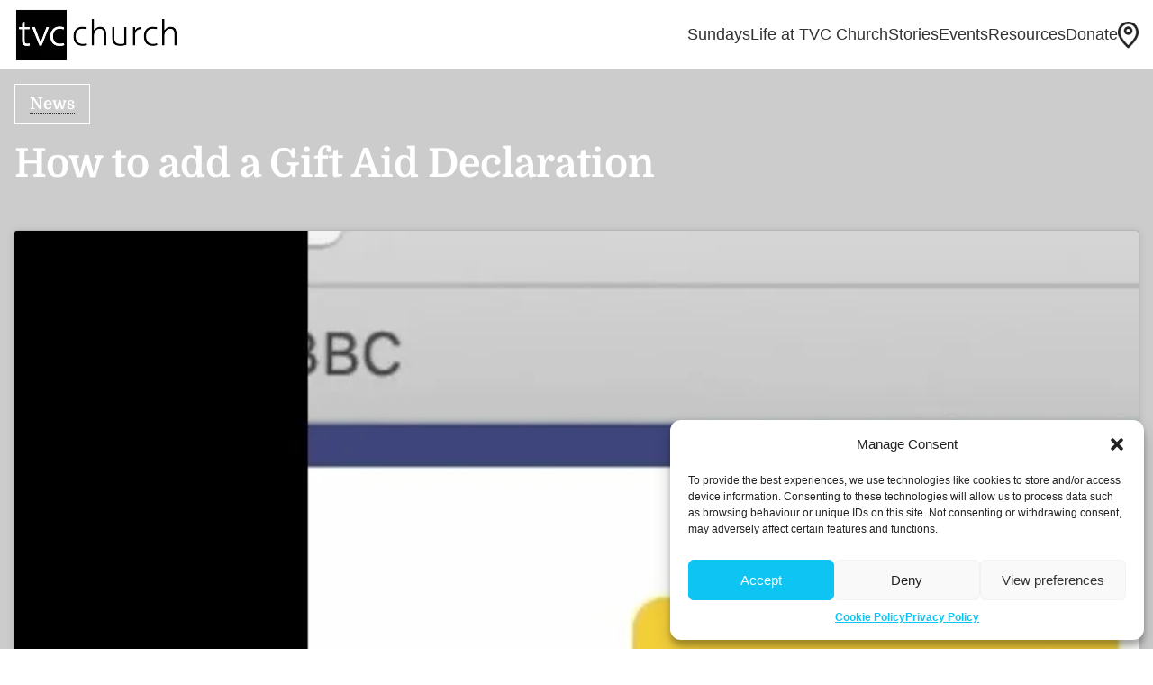

--- FILE ---
content_type: text/html; charset=UTF-8
request_url: https://www.tvcchurch.org.uk/resource/how-to-add-a-gift-aid-declaration/
body_size: 19088
content:
<!DOCTYPE html>
<html lang="en-GB">

<head>
  <meta charset="UTF-8">
  <meta http-equiv="Content-Type" content="text/html; charset=UTF-8" />
  <meta name="format-detection" content="telephone=no">
  <meta name="viewport" content="user-scalable=no, width=device-width, initial-scale=1, maximum-scale=1.0">

  <link rel="shortcut icon" href="https://www.tvcchurch.org.uk/wp-content/uploads/2021/04/tvschurch-favicon.png" type="image/x-icon">
  <link rel="profile" href="https://gmpg.org/xfn/11">
  <link rel="preload" as="font" type="font/woff2" href="//www.tvcchurch.org.uk/wp-content/themes/tvcchurch/fonts/domine-v11-latin-700.woff2" crossorigin>





    <meta property="og:title" content="How to add a Gift Aid Declaration">
  <meta property="og:image" content="https://www.tvcchurch.org.uk/wp-content/uploads/2022/06/202206120917.png">
  <meta property="og:description" content="">
  <meta property="og:url" content="https://www.tvcchurch.org.uk/resource/how-to-add-a-gift-aid-declaration/">

  <meta name='robots' content='index, follow, max-image-preview:large, max-snippet:-1, max-video-preview:-1' />
	<style>img:is([sizes="auto" i], [sizes^="auto," i]) { contain-intrinsic-size: 3000px 1500px }</style>
	
	<!-- This site is optimized with the Yoast SEO plugin v24.8 - https://yoast.com/wordpress/plugins/seo/ -->
	<title>How to add a Gift Aid Declaration - Tees Valley Community Church</title><style id="rocket-critical-css">ul{box-sizing:border-box}:root{--wp--preset--font-size--normal:16px;--wp--preset--font-size--huge:42px}.screen-reader-text{clip:rect(1px,1px,1px,1px);word-wrap:normal!important;border:0;-webkit-clip-path:inset(50%);clip-path:inset(50%);height:1px;margin:-1px;overflow:hidden;padding:0;position:absolute;width:1px}.cmplz-video.cmplz-iframe-styles{background-color:transparent}.cmplz-blocked-content-container{animation-name:cmplz-fadein;animation-duration:600ms;background:#FFF;border:0;border-radius:3px;box-shadow:0 0 1px 0 rgba(0,0,0,0.5),0 1px 10px 0 rgba(0,0,0,0.15);display:flex;justify-content:center;align-items:center;background-repeat:no-repeat!important;background-size:cover!important;height:inherit;position:relative}.cmplz-blocked-content-container iframe{visibility:hidden;max-height:100%;border:0!important}@keyframes cmplz-fadein{from{opacity:0}to{opacity:1}}.owl-carousel .owl-dots.disabled{display:none}html{line-height:1.15;-webkit-text-size-adjust:100%}body{margin:0}h1{font-size:2em;margin:0.67em 0}a{background-color:transparent}img{border-style:none}button,input{font-family:inherit;font-size:100%;line-height:1.15;margin:0}button,input{overflow:visible}button{text-transform:none}button{-webkit-appearance:button}button::-moz-focus-inner{border-style:none;padding:0}button:-moz-focusring{outline:1px dotted ButtonText}[type="checkbox"]{box-sizing:border-box;padding:0}::-webkit-file-upload-button{-webkit-appearance:button;font:inherit}details{display:block}summary{display:list-item}html{scroll-behavior:smooth}@font-face{font-display:swap;font-family:"Domine";font-style:normal;font-weight:700;src:url(https://www.tvcchurch.org.uk/wp-content/themes/tvcchurch/fonts/domine-v11-latin-700.eot);src:local(""),url(https://www.tvcchurch.org.uk/wp-content/themes/tvcchurch/fonts/domine-v11-latin-700.eot?#iefix) format("embedded-opentype"),url(https://www.tvcchurch.org.uk/wp-content/themes/tvcchurch/fonts/domine-v11-latin-700.woff2) format("woff2"),url(https://www.tvcchurch.org.uk/wp-content/themes/tvcchurch/fonts/domine-v11-latin-700.woff) format("woff"),url(https://www.tvcchurch.org.uk/wp-content/themes/tvcchurch/fonts/domine-v11-latin-700.ttf) format("truetype"),url(https://www.tvcchurch.org.uk/wp-content/themes/tvcchurch/fonts/domine-v11-latin-700.svg#Domine) format("svg")}body{height:100%;-webkit-text-size-adjust:100%;counter-reset:my-sec-counter;font-family:-apple-system,BlinkMacSystemFont,"Segoe UI",Roboto,Oxygen-Sans,Ubuntu,Cantarell,"Helvetica Neue",sans-serif;font-style:normal;-webkit-font-smoothing:antialiased;-moz-font-smoothing:antialiased;-font-smoothing:antialiased;-moz-osx-font-smoothing:grayscale;color:#333;background-color:#fff;font-size:18px;font-weight:400;line-height:1.55;overflow-x:hidden}p{margin:0 0 16px;padding:0}a{text-decoration:none;border-bottom:1px dotted #333;font-weight:600;color:#333}h1{font-weight:600;line-height:1.2;// max-width:998px;margin:0 0 16px}h1{font-family:"Domine",serif;font-weight:700}.excerpt{font-size:18px;font-size:1.125rem;line-height:24px;line-height:1.5rem}.excerpt{max-width:998px}#page{margin-top:76px}.pageloading{display:none;position:fixed;z-index:999;height:2em;width:2em;overflow:show;margin:auto;top:0;left:0;bottom:0;right:0}.pageloading:before{content:"";display:block;position:fixed;top:0;left:0;width:100%;height:100%;background:radial-gradient(rgba(20,20,20,0.8),rgba(0,0,0,0.8));background:-webkit-radial-gradient(rgba(20,20,20,0.8),rgba(0,0,0,0.8))}.pageloading:not(:required){font:0/0 a;color:transparent;text-shadow:none;background-color:transparent;border:0}.pageloading:not(:required):after{content:"";display:block;font-size:10px;width:1em;height:1em;margin-top:-0.5em;-webkit-animation:spinner 150ms infinite linear;-moz-animation:spinner 150ms infinite linear;-ms-animation:spinner 150ms infinite linear;-o-animation:spinner 150ms infinite linear;animation:spinner 150ms infinite linear;border-radius:0.5em;-webkit-box-shadow:rgba(255,255,255,0.75) 1.5em 0 0 0,rgba(255,255,255,0.75) 1.1em 1.1em 0 0,rgba(255,255,255,0.75) 0 1.5em 0 0,rgba(255,255,255,0.75) -1.1em 1.1em 0 0,rgba(255,255,255,0.75) -1.5em 0 0 0,rgba(255,255,255,0.75) -1.1em -1.1em 0 0,rgba(255,255,255,0.75) 0 -1.5em 0 0,rgba(255,255,255,0.75) 1.1em -1.1em 0 0;box-shadow:rgba(255,255,255,0.75) 1.5em 0 0 0,rgba(255,255,255,0.75) 1.1em 1.1em 0 0,rgba(255,255,255,0.75) 0 1.5em 0 0,rgba(255,255,255,0.75) -1.1em 1.1em 0 0,rgba(255,255,255,0.75) -1.5em 0 0 0,rgba(255,255,255,0.75) -1.1em -1.1em 0 0,rgba(255,255,255,0.75) 0 -1.5em 0 0,rgba(255,255,255,0.75) 1.1em -1.1em 0 0}.container-fluid{max-width:100%;position:relative;margin:0}.container-fluid{padding:8px;max-width:1280px;margin:0 auto}header{height:76px;position:sticky;top:0px;width:100%;background:#fff;z-index:9999;border-bottom:1px solid white}header img{display:block}header .container-fluid{padding:8px 16px;display:flex;flex-direction:row;justify-content:space-between}header .navigation ul{display:none;list-style:none;flex-direction:row;gap:16px;margin:0;padding:0;height:100%;align-items:center}header .navigation ul.mobile-navigation{display:flex}header .navigation ul.mobile-navigation li{list-style:none;width:32px;height:32px}header .logo a{border:none}.navbar{display:flex;align-items:center;justify-content:space-between;align-items:center;display:none}.navbar .menu-wrapper::before{content:"";position:fixed;top:0;left:0;right:0;bottom:0;z-index:-1;display:none}.navbar .menu{position:fixed;display:flex;flex-direction:column;top:0;left:0;bottom:0;max-width:19.5rem;width:100%;padding:30px 38px;z-index:2;overflow-y:auto;color:#252a32;background:#256072;box-shadow:0 1px 3px rgba(0,0,0,0.12),0 1px 3px rgba(0,0,0,0.24);transform:translate3d(-100%,0,0);margin:0;list-style-type:none}.navbar .menu-block{position:relative;display:flex;align-items:center;justify-content:space-between;margin-bottom:2rem}.navbar .menu-block .menu-toggle{font-size:26px;color:#fff}.navbar .menu-item{display:block;position:relative}.navbar .menu-item a{font-family:inherit;font-size:18px;font-weight:700;line-height:inherit;padding:0.5rem 1rem;display:block;color:#f2e8d6;font-family:"Domine",serif;padding:13px 0;border:none}.navbar .menu-item.menu-item-has-children{position:relative}.navbar .menu-item.menu-item-has-children .sub-menu{display:none}.navbar .menu-item.menu-item-has-children .sub-menu .menu-item a{font-weight:700}.navbar .menu-item.menu-item-has-children:before{content:"\f067";position:absolute;right:0;font-family:"Font Awesome 5 Free";color:#fff;padding:10px 0;font-weight:900}.navbar .menu-item{border-top:1px solid #fff;border-bottom:1px solid #fff}.navbar .menu-item:not(:last-child){border-bottom:0}.navbar .menu-item.menu-item-has-children .sub-menu ul li{border:0}.navbar .menu-item.menu-item-has-children .sub-menu li a{font-size:16px!important;color:#fff!important}.navbar .menu-item.menu-item-has-children .sub-menu li a{padding:0!important}.navbar .menu-item.menu-item-has-children .sub-menu li{border:0}.navbar .menu-item.menu-item-has-children .sub-menu li .sub-menu li a{color:#f9bc36!important;text-transform:uppercase;font-size:14px!important;font-family:"Source Sans Pro",sans-serif;font-weight:400}.navbar .menu-item.menu-item-has-children .sub-menu .menu-item.menu-item-has-children:before{display:none}.banner{position:relative;background-color:#ccc}.single-post-banner .category{font-family:"Domine",serif;font-weight:400;border:1px solid;display:inline-block;padding:8px 16px;margin:0 16px 1em 0;color:#ffffff;border-color:#ffffff}.post-images{position:relative}.post-images .background{position:absolute;top:-1px;bottom:0;left:0;right:0;height:50%;background-color:#ccc}.post-images .video{position:relative;padding-bottom:56.25%;padding-top:0;overflow:hidden}.post-images .video>iframe{position:absolute;left:0;top:0;height:100%!important;width:100%!important}@media screen and (min-width:321px){.container-fluid{padding:16px}.excerpt p{font-size:22px;font-size:1.275rem;line-height:28px;line-height:1.75rem}}@media screen and (min-width:768px){.excerpt p{font-size:24px;font-size:1.5rem;line-height:28px;line-height:1.75rem}h1{font-size:52px}:}@media screen and (min-width:1024px){h1{font-size:44px}.excerpt p{font-size:22px;font-size:1.375rem;line-height:28px;line-height:1.75rem}header .navigation ul.mobile-navigation{display:none}header ul.desktop-navigation{display:flex;gap:32px}header ul.desktop-navigation li{display:flex;flex-direction:column;align-items:center;justify-content:center}header ul.desktop-navigation li ul.sub-menu{position:absolute;top:65px;width:auto;text-align:left;display:none;z-index:9999;background-color:#256072;padding:32px;height:auto;text-align:left}header ul.desktop-navigation li{height:100%}header ul.desktop-navigation li a{font-weight:500;border:none}header ul.desktop-navigation li ul.sub-menu li a{font-weight:500;font-family:'Domine',serif;color:#fff}header ul.desktop-navigation li ul.sub-menu li ul.sub-menu li a{font-weight:400;font-size:18px;color:#F9BC36;text-transform:uppercase;font-family:-apple-system,BlinkMacSystemFont,"Segoe UI",Roboto,Oxygen-Sans,Ubuntu,Cantarell,"Helvetica Neue",sans-serif}header ul.desktop-navigation li ul.sub-menu li ul.sub-menu li{width:100%;float:left;padding:10px 0}header ul.desktop-navigation li ul.sub-menu li{width:100%;padding:8px 0;border-left:0;border-right:0;align-items:start}header ul.desktop-navigation li ul.sub-menu li:not(:last-child){border-bottom:0}header ul.desktop-navigation li ul.sub-menu:before{position:absolute;height:0px;width:0;border:solid transparent;top:-16px;left:50%;content:'';z-index:9999}header ul.desktop-navigation li ul.sub-menu:before{border-width:0 0 16px 15px;border-color:transparent transparent #256072 transparent}}.fa{-moz-osx-font-smoothing:grayscale;-webkit-font-smoothing:antialiased;display:inline-block;font-style:normal;font-variant:normal;text-rendering:auto;line-height:1}.fa-arrow-left:before{content:"\f060"}.fa-times:before{content:"\f00d"}@font-face{font-display:swap;font-family:Font Awesome\ 5 Free;font-style:normal;font-weight:400;src:url(https://use.fontawesome.com/releases/v5.0.6/webfonts/fa-regular-400.eot);src:url(https://use.fontawesome.com/releases/v5.0.6/webfonts/fa-regular-400.eot?#iefix) format("embedded-opentype"),url(https://use.fontawesome.com/releases/v5.0.6/webfonts/fa-regular-400.woff2) format("woff2"),url(https://use.fontawesome.com/releases/v5.0.6/webfonts/fa-regular-400.woff) format("woff"),url(https://use.fontawesome.com/releases/v5.0.6/webfonts/fa-regular-400.ttf) format("truetype"),url(https://use.fontawesome.com/releases/v5.0.6/webfonts/fa-regular-400.svg#fontawesome) format("svg")}@font-face{font-display:swap;font-family:Font Awesome\ 5 Free;font-style:normal;font-weight:900;src:url(https://use.fontawesome.com/releases/v5.0.6/webfonts/fa-solid-900.eot);src:url(https://use.fontawesome.com/releases/v5.0.6/webfonts/fa-solid-900.eot?#iefix) format("embedded-opentype"),url(https://use.fontawesome.com/releases/v5.0.6/webfonts/fa-solid-900.woff2) format("woff2"),url(https://use.fontawesome.com/releases/v5.0.6/webfonts/fa-solid-900.woff) format("woff"),url(https://use.fontawesome.com/releases/v5.0.6/webfonts/fa-solid-900.ttf) format("truetype"),url(https://use.fontawesome.com/releases/v5.0.6/webfonts/fa-solid-900.svg#fontawesome) format("svg")}.fa{font-family:Font Awesome\ 5 Free}.fa{font-weight:900}</style>
	<link rel="canonical" href="https://www.tvcchurch.org.uk/resource/how-to-add-a-gift-aid-declaration/" />
	<meta property="og:locale" content="en_GB" />
	<meta property="og:type" content="article" />
	<meta property="og:title" content="How to add a Gift Aid Declaration - Tees Valley Community Church" />
	<meta property="og:url" content="https://www.tvcchurch.org.uk/resource/how-to-add-a-gift-aid-declaration/" />
	<meta property="og:site_name" content="Tees Valley Community Church" />
	<meta property="article:publisher" content="https://www.facebook.com/tvcchurch" />
	<meta property="article:modified_time" content="2024-03-22T14:45:23+00:00" />
	<meta property="og:image" content="https://www.tvcchurch.org.uk/wp-content/uploads/2022/06/202206120917.png" />
	<meta property="og:image:width" content="2348" />
	<meta property="og:image:height" content="814" />
	<meta property="og:image:type" content="image/png" />
	<meta name="twitter:card" content="summary_large_image" />
	<script type="application/ld+json" class="yoast-schema-graph">{"@context":"https://schema.org","@graph":[{"@type":"Article","@id":"https://www.tvcchurch.org.uk/resource/how-to-add-a-gift-aid-declaration/#article","isPartOf":{"@id":"https://www.tvcchurch.org.uk/resource/how-to-add-a-gift-aid-declaration/"},"author":{"name":"Sarah Glasby","@id":"https://www.tvcchurch.org.uk/#/schema/person/22853303c64efc736d92b93612c4b789"},"headline":"How to add a Gift Aid Declaration","datePublished":"2022-06-12T09:17:29+00:00","dateModified":"2024-03-22T14:45:23+00:00","mainEntityOfPage":{"@id":"https://www.tvcchurch.org.uk/resource/how-to-add-a-gift-aid-declaration/"},"wordCount":7,"publisher":{"@id":"https://www.tvcchurch.org.uk/#organization"},"image":{"@id":"https://www.tvcchurch.org.uk/resource/how-to-add-a-gift-aid-declaration/#primaryimage"},"thumbnailUrl":"https://www.tvcchurch.org.uk/wp-content/uploads/2022/06/202206120917.png","inLanguage":"en-GB"},{"@type":"WebPage","@id":"https://www.tvcchurch.org.uk/resource/how-to-add-a-gift-aid-declaration/","url":"https://www.tvcchurch.org.uk/resource/how-to-add-a-gift-aid-declaration/","name":"How to add a Gift Aid Declaration - Tees Valley Community Church","isPartOf":{"@id":"https://www.tvcchurch.org.uk/#website"},"primaryImageOfPage":{"@id":"https://www.tvcchurch.org.uk/resource/how-to-add-a-gift-aid-declaration/#primaryimage"},"image":{"@id":"https://www.tvcchurch.org.uk/resource/how-to-add-a-gift-aid-declaration/#primaryimage"},"thumbnailUrl":"https://www.tvcchurch.org.uk/wp-content/uploads/2022/06/202206120917.png","datePublished":"2022-06-12T09:17:29+00:00","dateModified":"2024-03-22T14:45:23+00:00","breadcrumb":{"@id":"https://www.tvcchurch.org.uk/resource/how-to-add-a-gift-aid-declaration/#breadcrumb"},"inLanguage":"en-GB","potentialAction":[{"@type":"ReadAction","target":["https://www.tvcchurch.org.uk/resource/how-to-add-a-gift-aid-declaration/"]}]},{"@type":"ImageObject","inLanguage":"en-GB","@id":"https://www.tvcchurch.org.uk/resource/how-to-add-a-gift-aid-declaration/#primaryimage","url":"https://www.tvcchurch.org.uk/wp-content/uploads/2022/06/202206120917.png","contentUrl":"https://www.tvcchurch.org.uk/wp-content/uploads/2022/06/202206120917.png","width":2348,"height":814},{"@type":"BreadcrumbList","@id":"https://www.tvcchurch.org.uk/resource/how-to-add-a-gift-aid-declaration/#breadcrumb","itemListElement":[{"@type":"ListItem","position":1,"name":"Home","item":"https://www.tvcchurch.org.uk/"},{"@type":"ListItem","position":2,"name":"How to add a Gift Aid Declaration"}]},{"@type":"WebSite","@id":"https://www.tvcchurch.org.uk/#website","url":"https://www.tvcchurch.org.uk/","name":"Tees Valley Community Church","description":"","publisher":{"@id":"https://www.tvcchurch.org.uk/#organization"},"potentialAction":[{"@type":"SearchAction","target":{"@type":"EntryPoint","urlTemplate":"https://www.tvcchurch.org.uk/?s={search_term_string}"},"query-input":{"@type":"PropertyValueSpecification","valueRequired":true,"valueName":"search_term_string"}}],"inLanguage":"en-GB"},{"@type":"Organization","@id":"https://www.tvcchurch.org.uk/#organization","name":"Tees Valley Community Church","url":"https://www.tvcchurch.org.uk/","logo":{"@type":"ImageObject","inLanguage":"en-GB","@id":"https://www.tvcchurch.org.uk/#/schema/logo/image/","url":"https://www.tvcchurch.org.uk/wp-content/uploads/2021/06/tvschurch-logo-new-e1627640134727.png","contentUrl":"https://www.tvcchurch.org.uk/wp-content/uploads/2021/06/tvschurch-logo-new-e1627640134727.png","width":170,"height":60,"caption":"Tees Valley Community Church"},"image":{"@id":"https://www.tvcchurch.org.uk/#/schema/logo/image/"},"sameAs":["https://www.facebook.com/tvcchurch","https://www.instagram.com/tvcchurch.uk","https://youtube.com/c/TeesValleyCommunityChurch"]},{"@type":"Person","@id":"https://www.tvcchurch.org.uk/#/schema/person/22853303c64efc736d92b93612c4b789","name":"Sarah Glasby","image":{"@type":"ImageObject","inLanguage":"en-GB","@id":"https://www.tvcchurch.org.uk/#/schema/person/image/","url":"https://secure.gravatar.com/avatar/302849eb2b678975031d0344ef82fd64?s=96&d=mm&r=g","contentUrl":"https://secure.gravatar.com/avatar/302849eb2b678975031d0344ef82fd64?s=96&d=mm&r=g","caption":"Sarah Glasby"}}]}</script>
	<!-- / Yoast SEO plugin. -->


<link rel='dns-prefetch' href='//static.addtoany.com' />
<link rel='dns-prefetch' href='//use.fontawesome.com' />

<link rel="alternate" type="application/rss+xml" title="Tees Valley Community Church &raquo; Feed" href="https://www.tvcchurch.org.uk/feed/" />
<link rel="alternate" type="application/rss+xml" title="Tees Valley Community Church &raquo; Comments Feed" href="https://www.tvcchurch.org.uk/comments/feed/" />
<style id='wp-emoji-styles-inline-css' type='text/css'>

	img.wp-smiley, img.emoji {
		display: inline !important;
		border: none !important;
		box-shadow: none !important;
		height: 1em !important;
		width: 1em !important;
		margin: 0 0.07em !important;
		vertical-align: -0.1em !important;
		background: none !important;
		padding: 0 !important;
	}
</style>
<link rel='preload'  href='https://www.tvcchurch.org.uk/wp-includes/css/dist/block-library/style.min.css?ver=6.7.4' data-rocket-async="style" as="style" onload="this.onload=null;this.rel='stylesheet'" onerror="this.removeAttribute('data-rocket-async')"  type='text/css' media='all' />
<style id='tvcchurch-menubar-style-inline-css' type='text/css'>
.wp-block-create-block-tvcchurch-menubar{background-color:#21759b;color:#fff;padding:2px}

</style>
<style id='classic-theme-styles-inline-css' type='text/css'>
/*! This file is auto-generated */
.wp-block-button__link{color:#fff;background-color:#32373c;border-radius:9999px;box-shadow:none;text-decoration:none;padding:calc(.667em + 2px) calc(1.333em + 2px);font-size:1.125em}.wp-block-file__button{background:#32373c;color:#fff;text-decoration:none}
</style>
<style id='global-styles-inline-css' type='text/css'>
:root{--wp--preset--aspect-ratio--square: 1;--wp--preset--aspect-ratio--4-3: 4/3;--wp--preset--aspect-ratio--3-4: 3/4;--wp--preset--aspect-ratio--3-2: 3/2;--wp--preset--aspect-ratio--2-3: 2/3;--wp--preset--aspect-ratio--16-9: 16/9;--wp--preset--aspect-ratio--9-16: 9/16;--wp--preset--color--black: #000000;--wp--preset--color--cyan-bluish-gray: #abb8c3;--wp--preset--color--white: #FFFFFF;--wp--preset--color--pale-pink: #f78da7;--wp--preset--color--vivid-red: #cf2e2e;--wp--preset--color--luminous-vivid-orange: #ff6900;--wp--preset--color--luminous-vivid-amber: #fcb900;--wp--preset--color--light-green-cyan: #7bdcb5;--wp--preset--color--vivid-green-cyan: #00d084;--wp--preset--color--pale-cyan-blue: #8ed1fc;--wp--preset--color--vivid-cyan-blue: #0693e3;--wp--preset--color--vivid-purple: #9b51e0;--wp--preset--color--darkblue: #144F7D;--wp--preset--color--darkgreen: #256072;--wp--preset--color--fadedblue: #60718C;--wp--preset--color--gray: #707070;--wp--preset--color--darkpink: #F15559;--wp--preset--color--fadedorange: #FAA66D;--wp--preset--color--fadedpink: #F5937B;--wp--preset--color--lightpink: #F7BCAC;--wp--preset--color--fadedlightpink: #FCD5C1;--wp--preset--color--yellow: #F9BC36;--wp--preset--color--cream: #F2E8D6;--wp--preset--color--gold: #AA8A48;--wp--preset--color--midblue: #0085C7;--wp--preset--gradient--vivid-cyan-blue-to-vivid-purple: linear-gradient(135deg,rgba(6,147,227,1) 0%,rgb(155,81,224) 100%);--wp--preset--gradient--light-green-cyan-to-vivid-green-cyan: linear-gradient(135deg,rgb(122,220,180) 0%,rgb(0,208,130) 100%);--wp--preset--gradient--luminous-vivid-amber-to-luminous-vivid-orange: linear-gradient(135deg,rgba(252,185,0,1) 0%,rgba(255,105,0,1) 100%);--wp--preset--gradient--luminous-vivid-orange-to-vivid-red: linear-gradient(135deg,rgba(255,105,0,1) 0%,rgb(207,46,46) 100%);--wp--preset--gradient--very-light-gray-to-cyan-bluish-gray: linear-gradient(135deg,rgb(238,238,238) 0%,rgb(169,184,195) 100%);--wp--preset--gradient--cool-to-warm-spectrum: linear-gradient(135deg,rgb(74,234,220) 0%,rgb(151,120,209) 20%,rgb(207,42,186) 40%,rgb(238,44,130) 60%,rgb(251,105,98) 80%,rgb(254,248,76) 100%);--wp--preset--gradient--blush-light-purple: linear-gradient(135deg,rgb(255,206,236) 0%,rgb(152,150,240) 100%);--wp--preset--gradient--blush-bordeaux: linear-gradient(135deg,rgb(254,205,165) 0%,rgb(254,45,45) 50%,rgb(107,0,62) 100%);--wp--preset--gradient--luminous-dusk: linear-gradient(135deg,rgb(255,203,112) 0%,rgb(199,81,192) 50%,rgb(65,88,208) 100%);--wp--preset--gradient--pale-ocean: linear-gradient(135deg,rgb(255,245,203) 0%,rgb(182,227,212) 50%,rgb(51,167,181) 100%);--wp--preset--gradient--electric-grass: linear-gradient(135deg,rgb(202,248,128) 0%,rgb(113,206,126) 100%);--wp--preset--gradient--midnight: linear-gradient(135deg,rgb(2,3,129) 0%,rgb(40,116,252) 100%);--wp--preset--font-size--small: 13px;--wp--preset--font-size--medium: 20px;--wp--preset--font-size--large: 36px;--wp--preset--font-size--x-large: 42px;--wp--preset--spacing--20: 0.44rem;--wp--preset--spacing--30: 0.67rem;--wp--preset--spacing--40: 1rem;--wp--preset--spacing--50: 1.5rem;--wp--preset--spacing--60: 2.25rem;--wp--preset--spacing--70: 3.38rem;--wp--preset--spacing--80: 5.06rem;--wp--preset--shadow--natural: 6px 6px 9px rgba(0, 0, 0, 0.2);--wp--preset--shadow--deep: 12px 12px 50px rgba(0, 0, 0, 0.4);--wp--preset--shadow--sharp: 6px 6px 0px rgba(0, 0, 0, 0.2);--wp--preset--shadow--outlined: 6px 6px 0px -3px rgba(255, 255, 255, 1), 6px 6px rgba(0, 0, 0, 1);--wp--preset--shadow--crisp: 6px 6px 0px rgba(0, 0, 0, 1);}:where(.is-layout-flex){gap: 0.5em;}:where(.is-layout-grid){gap: 0.5em;}body .is-layout-flex{display: flex;}.is-layout-flex{flex-wrap: wrap;align-items: center;}.is-layout-flex > :is(*, div){margin: 0;}body .is-layout-grid{display: grid;}.is-layout-grid > :is(*, div){margin: 0;}:where(.wp-block-columns.is-layout-flex){gap: 2em;}:where(.wp-block-columns.is-layout-grid){gap: 2em;}:where(.wp-block-post-template.is-layout-flex){gap: 1.25em;}:where(.wp-block-post-template.is-layout-grid){gap: 1.25em;}.has-black-color{color: var(--wp--preset--color--black) !important;}.has-cyan-bluish-gray-color{color: var(--wp--preset--color--cyan-bluish-gray) !important;}.has-white-color{color: var(--wp--preset--color--white) !important;}.has-pale-pink-color{color: var(--wp--preset--color--pale-pink) !important;}.has-vivid-red-color{color: var(--wp--preset--color--vivid-red) !important;}.has-luminous-vivid-orange-color{color: var(--wp--preset--color--luminous-vivid-orange) !important;}.has-luminous-vivid-amber-color{color: var(--wp--preset--color--luminous-vivid-amber) !important;}.has-light-green-cyan-color{color: var(--wp--preset--color--light-green-cyan) !important;}.has-vivid-green-cyan-color{color: var(--wp--preset--color--vivid-green-cyan) !important;}.has-pale-cyan-blue-color{color: var(--wp--preset--color--pale-cyan-blue) !important;}.has-vivid-cyan-blue-color{color: var(--wp--preset--color--vivid-cyan-blue) !important;}.has-vivid-purple-color{color: var(--wp--preset--color--vivid-purple) !important;}.has-black-background-color{background-color: var(--wp--preset--color--black) !important;}.has-cyan-bluish-gray-background-color{background-color: var(--wp--preset--color--cyan-bluish-gray) !important;}.has-white-background-color{background-color: var(--wp--preset--color--white) !important;}.has-pale-pink-background-color{background-color: var(--wp--preset--color--pale-pink) !important;}.has-vivid-red-background-color{background-color: var(--wp--preset--color--vivid-red) !important;}.has-luminous-vivid-orange-background-color{background-color: var(--wp--preset--color--luminous-vivid-orange) !important;}.has-luminous-vivid-amber-background-color{background-color: var(--wp--preset--color--luminous-vivid-amber) !important;}.has-light-green-cyan-background-color{background-color: var(--wp--preset--color--light-green-cyan) !important;}.has-vivid-green-cyan-background-color{background-color: var(--wp--preset--color--vivid-green-cyan) !important;}.has-pale-cyan-blue-background-color{background-color: var(--wp--preset--color--pale-cyan-blue) !important;}.has-vivid-cyan-blue-background-color{background-color: var(--wp--preset--color--vivid-cyan-blue) !important;}.has-vivid-purple-background-color{background-color: var(--wp--preset--color--vivid-purple) !important;}.has-black-border-color{border-color: var(--wp--preset--color--black) !important;}.has-cyan-bluish-gray-border-color{border-color: var(--wp--preset--color--cyan-bluish-gray) !important;}.has-white-border-color{border-color: var(--wp--preset--color--white) !important;}.has-pale-pink-border-color{border-color: var(--wp--preset--color--pale-pink) !important;}.has-vivid-red-border-color{border-color: var(--wp--preset--color--vivid-red) !important;}.has-luminous-vivid-orange-border-color{border-color: var(--wp--preset--color--luminous-vivid-orange) !important;}.has-luminous-vivid-amber-border-color{border-color: var(--wp--preset--color--luminous-vivid-amber) !important;}.has-light-green-cyan-border-color{border-color: var(--wp--preset--color--light-green-cyan) !important;}.has-vivid-green-cyan-border-color{border-color: var(--wp--preset--color--vivid-green-cyan) !important;}.has-pale-cyan-blue-border-color{border-color: var(--wp--preset--color--pale-cyan-blue) !important;}.has-vivid-cyan-blue-border-color{border-color: var(--wp--preset--color--vivid-cyan-blue) !important;}.has-vivid-purple-border-color{border-color: var(--wp--preset--color--vivid-purple) !important;}.has-vivid-cyan-blue-to-vivid-purple-gradient-background{background: var(--wp--preset--gradient--vivid-cyan-blue-to-vivid-purple) !important;}.has-light-green-cyan-to-vivid-green-cyan-gradient-background{background: var(--wp--preset--gradient--light-green-cyan-to-vivid-green-cyan) !important;}.has-luminous-vivid-amber-to-luminous-vivid-orange-gradient-background{background: var(--wp--preset--gradient--luminous-vivid-amber-to-luminous-vivid-orange) !important;}.has-luminous-vivid-orange-to-vivid-red-gradient-background{background: var(--wp--preset--gradient--luminous-vivid-orange-to-vivid-red) !important;}.has-very-light-gray-to-cyan-bluish-gray-gradient-background{background: var(--wp--preset--gradient--very-light-gray-to-cyan-bluish-gray) !important;}.has-cool-to-warm-spectrum-gradient-background{background: var(--wp--preset--gradient--cool-to-warm-spectrum) !important;}.has-blush-light-purple-gradient-background{background: var(--wp--preset--gradient--blush-light-purple) !important;}.has-blush-bordeaux-gradient-background{background: var(--wp--preset--gradient--blush-bordeaux) !important;}.has-luminous-dusk-gradient-background{background: var(--wp--preset--gradient--luminous-dusk) !important;}.has-pale-ocean-gradient-background{background: var(--wp--preset--gradient--pale-ocean) !important;}.has-electric-grass-gradient-background{background: var(--wp--preset--gradient--electric-grass) !important;}.has-midnight-gradient-background{background: var(--wp--preset--gradient--midnight) !important;}.has-small-font-size{font-size: var(--wp--preset--font-size--small) !important;}.has-medium-font-size{font-size: var(--wp--preset--font-size--medium) !important;}.has-large-font-size{font-size: var(--wp--preset--font-size--large) !important;}.has-x-large-font-size{font-size: var(--wp--preset--font-size--x-large) !important;}
:where(.wp-block-post-template.is-layout-flex){gap: 1.25em;}:where(.wp-block-post-template.is-layout-grid){gap: 1.25em;}
:where(.wp-block-columns.is-layout-flex){gap: 2em;}:where(.wp-block-columns.is-layout-grid){gap: 2em;}
:root :where(.wp-block-pullquote){font-size: 1.5em;line-height: 1.6;}
</style>
<link rel='preload'  href='https://www.tvcchurch.org.uk/wp-content/plugins/complianz-gdpr/assets/css/cookieblocker.min.css?ver=1743573565' data-rocket-async="style" as="style" onload="this.onload=null;this.rel='stylesheet'" onerror="this.removeAttribute('data-rocket-async')"  type='text/css' media='all' />
<link rel='preload'  href='https://www.tvcchurch.org.uk/wp-content/themes/tvcchurch/style.css?ver=6.7.4' data-rocket-async="style" as="style" onload="this.onload=null;this.rel='stylesheet'" onerror="this.removeAttribute('data-rocket-async')"  type='text/css' media='all' />
<link rel='preload'  href='https://www.tvcchurch.org.uk/wp-content/themes/tvcchurch/css/owl.carousel.min.css?ver=6.7.4' data-rocket-async="style" as="style" onload="this.onload=null;this.rel='stylesheet'" onerror="this.removeAttribute('data-rocket-async')"  type='text/css' media='all' />
<link data-minify="1" rel='preload'  href='https://www.tvcchurch.org.uk/wp-content/cache/min/1/wp-content/themes/tvcchurch/css/normalize.css?ver=1764264892' data-rocket-async="style" as="style" onload="this.onload=null;this.rel='stylesheet'" onerror="this.removeAttribute('data-rocket-async')"  type='text/css' media='all' />
<link data-minify="1" rel='preload'  href='https://www.tvcchurch.org.uk/wp-content/cache/min/1/wp-content/themes/tvcchurch/css/common-style.css?ver=1764264892' data-rocket-async="style" as="style" onload="this.onload=null;this.rel='stylesheet'" onerror="this.removeAttribute('data-rocket-async')"  type='text/css' media='all' />
<link data-minify="1" rel='preload'  href='https://www.tvcchurch.org.uk/wp-content/cache/min/1/wp-content/themes/tvcchurch/css/responsive.css?ver=1764264892' data-rocket-async="style" as="style" onload="this.onload=null;this.rel='stylesheet'" onerror="this.removeAttribute('data-rocket-async')"  type='text/css' media='all' />
<link data-minify="1" rel='preload'  href='https://www.tvcchurch.org.uk/wp-content/cache/min/1/releases/v5.0.6/css/all.css?ver=1764264893' data-rocket-async="style" as="style" onload="this.onload=null;this.rel='stylesheet'" onerror="this.removeAttribute('data-rocket-async')"  type='text/css' media='all' />
<style id='akismet-widget-style-inline-css' type='text/css'>

			.a-stats {
				--akismet-color-mid-green: #357b49;
				--akismet-color-white: #fff;
				--akismet-color-light-grey: #f6f7f7;

				max-width: 350px;
				width: auto;
			}

			.a-stats * {
				all: unset;
				box-sizing: border-box;
			}

			.a-stats strong {
				font-weight: 600;
			}

			.a-stats a.a-stats__link,
			.a-stats a.a-stats__link:visited,
			.a-stats a.a-stats__link:active {
				background: var(--akismet-color-mid-green);
				border: none;
				box-shadow: none;
				border-radius: 8px;
				color: var(--akismet-color-white);
				cursor: pointer;
				display: block;
				font-family: -apple-system, BlinkMacSystemFont, 'Segoe UI', 'Roboto', 'Oxygen-Sans', 'Ubuntu', 'Cantarell', 'Helvetica Neue', sans-serif;
				font-weight: 500;
				padding: 12px;
				text-align: center;
				text-decoration: none;
				transition: all 0.2s ease;
			}

			/* Extra specificity to deal with TwentyTwentyOne focus style */
			.widget .a-stats a.a-stats__link:focus {
				background: var(--akismet-color-mid-green);
				color: var(--akismet-color-white);
				text-decoration: none;
			}

			.a-stats a.a-stats__link:hover {
				filter: brightness(110%);
				box-shadow: 0 4px 12px rgba(0, 0, 0, 0.06), 0 0 2px rgba(0, 0, 0, 0.16);
			}

			.a-stats .count {
				color: var(--akismet-color-white);
				display: block;
				font-size: 1.5em;
				line-height: 1.4;
				padding: 0 13px;
				white-space: nowrap;
			}
		
</style>
<link rel='preload'  href='https://www.tvcchurch.org.uk/wp-content/plugins/add-to-any/addtoany.min.css?ver=1.16' data-rocket-async="style" as="style" onload="this.onload=null;this.rel='stylesheet'" onerror="this.removeAttribute('data-rocket-async')"  type='text/css' media='all' />
<link data-minify="1" rel='preload'  href='https://www.tvcchurch.org.uk/wp-content/cache/min/1/wp-includes/css/dashicons.min.css?ver=1764264893' data-rocket-async="style" as="style" onload="this.onload=null;this.rel='stylesheet'" onerror="this.removeAttribute('data-rocket-async')"  type='text/css' media='all' />
<style id='rocket-lazyload-inline-css' type='text/css'>
.rll-youtube-player{position:relative;padding-bottom:56.23%;height:0;overflow:hidden;max-width:100%;}.rll-youtube-player:focus-within{outline: 2px solid currentColor;outline-offset: 5px;}.rll-youtube-player iframe{position:absolute;top:0;left:0;width:100%;height:100%;z-index:100;background:0 0}.rll-youtube-player img{bottom:0;display:block;left:0;margin:auto;max-width:100%;width:100%;position:absolute;right:0;top:0;border:none;height:auto;-webkit-transition:.4s all;-moz-transition:.4s all;transition:.4s all}.rll-youtube-player img:hover{-webkit-filter:brightness(75%)}.rll-youtube-player .play{height:100%;width:100%;left:0;top:0;position:absolute;background:url(https://www.tvcchurch.org.uk/wp-content/plugins/wp-rocket/assets/img/youtube.png) no-repeat center;background-color: transparent !important;cursor:pointer;border:none;}.wp-embed-responsive .wp-has-aspect-ratio .rll-youtube-player{position:absolute;padding-bottom:0;width:100%;height:100%;top:0;bottom:0;left:0;right:0}
</style>
<script data-minify="1" type="text/javascript" src="https://www.tvcchurch.org.uk/wp-content/cache/min/1/wp-content/plugins/tvcchurch-menubar/myguten.js?ver=1764264893" id="myguten-script-js"></script>
<script type="text/javascript" id="addtoany-core-js-before">
/* <![CDATA[ */
window.a2a_config=window.a2a_config||{};a2a_config.callbacks=[];a2a_config.overlays=[];a2a_config.templates={};a2a_localize = {
	Share: "Share",
	Save: "Save",
	Subscribe: "Subscribe",
	Email: "Email",
	Bookmark: "Bookmark",
	ShowAll: "Show All",
	ShowLess: "Show less",
	FindServices: "Find service(s)",
	FindAnyServiceToAddTo: "Instantly find any service to add to",
	PoweredBy: "Powered by",
	ShareViaEmail: "Share via email",
	SubscribeViaEmail: "Subscribe via email",
	BookmarkInYourBrowser: "Bookmark in your browser",
	BookmarkInstructions: "Press Ctrl+D or \u2318+D to bookmark this page",
	AddToYourFavorites: "Add to your favourites",
	SendFromWebOrProgram: "Send from any email address or email program",
	EmailProgram: "Email program",
	More: "More&#8230;",
	ThanksForSharing: "Thanks for sharing!",
	ThanksForFollowing: "Thanks for following!"
};
/* ]]> */
</script>
<script type="text/javascript" defer src="https://static.addtoany.com/menu/page.js" id="addtoany-core-js"></script>
<script type="text/javascript" src="https://www.tvcchurch.org.uk/wp-includes/js/jquery/jquery.min.js?ver=3.7.1" id="jquery-core-js"></script>
<script type="text/javascript" src="https://www.tvcchurch.org.uk/wp-includes/js/jquery/jquery-migrate.min.js?ver=3.4.1" id="jquery-migrate-js"></script>
<script type="text/javascript" defer src="https://www.tvcchurch.org.uk/wp-content/plugins/add-to-any/addtoany.min.js?ver=1.1" id="addtoany-jquery-js"></script>
<script data-minify="1" type="text/javascript" src="https://www.tvcchurch.org.uk/wp-content/cache/min/1/wp-content/themes/tvcchurch/js/custom.js?ver=1764264893" id="custom-js"></script>
<link rel="https://api.w.org/" href="https://www.tvcchurch.org.uk/wp-json/" /><link rel="alternate" title="JSON" type="application/json" href="https://www.tvcchurch.org.uk/wp-json/wp/v2/resources/8175" /><link rel="EditURI" type="application/rsd+xml" title="RSD" href="https://www.tvcchurch.org.uk/xmlrpc.php?rsd" />
<meta name="generator" content="WordPress 6.7.4" />
<link rel='shortlink' href='https://www.tvcchurch.org.uk/?p=8175' />
<link rel="alternate" title="oEmbed (JSON)" type="application/json+oembed" href="https://www.tvcchurch.org.uk/wp-json/oembed/1.0/embed?url=https%3A%2F%2Fwww.tvcchurch.org.uk%2Fresource%2Fhow-to-add-a-gift-aid-declaration%2F" />
<link rel="alternate" title="oEmbed (XML)" type="text/xml+oembed" href="https://www.tvcchurch.org.uk/wp-json/oembed/1.0/embed?url=https%3A%2F%2Fwww.tvcchurch.org.uk%2Fresource%2Fhow-to-add-a-gift-aid-declaration%2F&#038;format=xml" />
			<style>.cmplz-hidden {
					display: none !important;
				}</style><noscript><style id="rocket-lazyload-nojs-css">.rll-youtube-player, [data-lazy-src]{display:none !important;}</style></noscript><script>
/*! loadCSS rel=preload polyfill. [c]2017 Filament Group, Inc. MIT License */
(function(w){"use strict";if(!w.loadCSS){w.loadCSS=function(){}}
var rp=loadCSS.relpreload={};rp.support=(function(){var ret;try{ret=w.document.createElement("link").relList.supports("preload")}catch(e){ret=!1}
return function(){return ret}})();rp.bindMediaToggle=function(link){var finalMedia=link.media||"all";function enableStylesheet(){link.media=finalMedia}
if(link.addEventListener){link.addEventListener("load",enableStylesheet)}else if(link.attachEvent){link.attachEvent("onload",enableStylesheet)}
setTimeout(function(){link.rel="stylesheet";link.media="only x"});setTimeout(enableStylesheet,3000)};rp.poly=function(){if(rp.support()){return}
var links=w.document.getElementsByTagName("link");for(var i=0;i<links.length;i++){var link=links[i];if(link.rel==="preload"&&link.getAttribute("as")==="style"&&!link.getAttribute("data-loadcss")){link.setAttribute("data-loadcss",!0);rp.bindMediaToggle(link)}}};if(!rp.support()){rp.poly();var run=w.setInterval(rp.poly,500);if(w.addEventListener){w.addEventListener("load",function(){rp.poly();w.clearInterval(run)})}else if(w.attachEvent){w.attachEvent("onload",function(){rp.poly();w.clearInterval(run)})}}
if(typeof exports!=="undefined"){exports.loadCSS=loadCSS}
else{w.loadCSS=loadCSS}}(typeof global!=="undefined"?global:this))
</script><meta name="generator" content="WP Rocket 3.18.3" data-wpr-features="wpr_minify_js wpr_async_css wpr_lazyload_iframes wpr_minify_css wpr_preload_links wpr_desktop" /></head>

<body data-cmplz=1 class="resources-template-default single single-resources postid-8175 wp-embed-responsive">
  <div data-rocket-location-hash="79f9c6bdd4d8de10add811a9b32f1ca1" class="pageloading">Loading…</div>
    <header data-rocket-location-hash="c3dd26cc81cc187dcaacedf5aa66a36c" id="header" class="header_sec">
    <div data-rocket-location-hash="42741a9ef56e78245e651b7805f205aa" class="container-fluid f-0">
              <div data-rocket-location-hash="0e973d63a28b228d8c67f0d231eebcb1" class="logo f-0">
          <a href="https://www.tvcchurch.org.uk/">
            <picture title="TVC Church">
<source type="image/webp" srcset="https://www.tvcchurch.org.uk/wp-content/uploads/2021/06/tvschurch-logo-new-e1627640134727.png.webp"/>
<img src="https://www.tvcchurch.org.uk/wp-content/uploads/2021/06/tvschurch-logo-new-e1627640134727.png" alt="TVC Church"/>
</picture>

          </a>
        </div>
            <div class="navigation f-20">
        <ul class="desktop-navigation">
          <li id="menu-item-3948" class="menu-item menu-item-type-custom menu-item-object-custom menu-item-has-children menu-item-3948"><a href="#">Sundays</a>
<ul class="sub-menu">
	<li id="menu-item-3877" class="menu-item menu-item-type-post_type menu-item-object-page menu-item-3877"><a href="https://www.tvcchurch.org.uk/sundays/">What to expect</a></li>
	<li id="menu-item-496" class="menu-item menu-item-type-post_type menu-item-object-page menu-item-496"><a href="https://www.tvcchurch.org.uk/sundays/plan-your-visit/">Plan your visit</a></li>
</ul>
</li>
<li id="menu-item-41" class="menu-item menu-item-type-custom menu-item-object-custom menu-item-has-children menu-item-41"><a href="#">Life at TVC Church</a>
<ul class="sub-menu">
	<li id="menu-item-350" class="menu-item menu-item-type-custom menu-item-object-custom menu-item-has-children menu-item-350"><a href="#">Our Ministries</a>
	<ul class="sub-menu">
		<li id="menu-item-4405" class="menu-item menu-item-type-post_type menu-item-object-page menu-item-4405"><a href="https://www.tvcchurch.org.uk/alpha/">Alpha</a></li>
		<li id="menu-item-4466" class="menu-item menu-item-type-post_type menu-item-object-page menu-item-4466"><a href="https://www.tvcchurch.org.uk/belong/">Belong</a></li>
		<li id="menu-item-10230" class="menu-item menu-item-type-post_type menu-item-object-page menu-item-10230"><a href="https://www.tvcchurch.org.uk/play-your-part/">Play Your Part</a></li>
		<li id="menu-item-10962" class="menu-item menu-item-type-post_type menu-item-object-page menu-item-10962"><a href="https://www.tvcchurch.org.uk/community-groups-2/">Mid-week Groups</a></li>
		<li id="menu-item-10227" class="menu-item menu-item-type-post_type menu-item-object-page menu-item-10227"><a href="https://www.tvcchurch.org.uk/children-and-families-2-2/">Children and Families</a></li>
		<li id="menu-item-448" class="menu-item menu-item-type-post_type menu-item-object-page menu-item-448"><a href="https://www.tvcchurch.org.uk/youth/">Youth</a></li>
		<li id="menu-item-10995" class="menu-item menu-item-type-post_type menu-item-object-page menu-item-10995"><a href="https://www.tvcchurch.org.uk/pastoral-care1/">Pastoral Care</a></li>
		<li id="menu-item-10288" class="menu-item menu-item-type-post_type menu-item-object-page menu-item-10288"><a href="https://www.tvcchurch.org.uk/social-action-2/">Social Action</a></li>
		<li id="menu-item-5623" class="menu-item menu-item-type-post_type menu-item-object-page menu-item-5623"><a href="https://www.tvcchurch.org.uk/coffeeshop/">The Oakwood Coffee Shop</a></li>
	</ul>
</li>
	<li id="menu-item-5146" class="menu-item menu-item-type-custom menu-item-object-custom menu-item-has-children menu-item-5146"><a href="#">About Us</a>
	<ul class="sub-menu">
		<li id="menu-item-10044" class="menu-item menu-item-type-post_type menu-item-object-page menu-item-10044"><a href="https://www.tvcchurch.org.uk/leadership-team-2/">Leadership Team</a></li>
		<li id="menu-item-5147" class="menu-item menu-item-type-post_type menu-item-object-page menu-item-5147"><a href="https://www.tvcchurch.org.uk/vision/">Vision</a></li>
		<li id="menu-item-5153" class="menu-item menu-item-type-post_type menu-item-object-page menu-item-5153"><a href="https://www.tvcchurch.org.uk/values/">Values</a></li>
		<li id="menu-item-5160" class="menu-item menu-item-type-post_type menu-item-object-page menu-item-5160"><a href="https://www.tvcchurch.org.uk/key-beliefs/">Key Beliefs</a></li>
		<li id="menu-item-5165" class="menu-item menu-item-type-post_type menu-item-object-page menu-item-5165"><a href="https://www.tvcchurch.org.uk/wider-family/">Wider Family</a></li>
		<li id="menu-item-11260" class="menu-item menu-item-type-post_type menu-item-object-page menu-item-11260"><a href="https://www.tvcchurch.org.uk/safeguarding/">Safeguarding</a></li>
	</ul>
</li>
</ul>
</li>
<li id="menu-item-357" class="menu-item menu-item-type-post_type menu-item-object-page menu-item-357"><a href="https://www.tvcchurch.org.uk/stories/">Stories</a></li>
<li id="menu-item-221" class="menu-item menu-item-type-post_type menu-item-object-page menu-item-221"><a href="https://www.tvcchurch.org.uk/events/">Events</a></li>
<li id="menu-item-220" class="menu-item menu-item-type-post_type menu-item-object-page menu-item-has-children menu-item-220"><a href="https://www.tvcchurch.org.uk/resources/">Resources</a>
<ul class="sub-menu">
	<li id="menu-item-14904" class="menu-item menu-item-type-custom menu-item-object-custom menu-item-14904"><a href="https://www.tvcchurch.org.uk/resource/toolbox/">Resource Toolbox</a></li>
</ul>
</li>
<li id="menu-item-7646" class="menu-item menu-item-type-post_type menu-item-object-page menu-item-7646"><a href="https://www.tvcchurch.org.uk/donate/">Donate</a></li>
                      <li class="location">
              <a href="https://www.tvcchurch.org.uk/find-us/">
                <picture title="Location">
<source type="image/webp" srcset="https://www.tvcchurch.org.uk/wp-content/uploads/2021/04/location-e1627640167700.png.webp"/>
<img src="https://www.tvcchurch.org.uk/wp-content/uploads/2021/04/location-e1627640167700.png" alt="Location"/>
</picture>

              </a>
            </li>
                  </ul>
        <ul class="mobile-navigation">
                      <li class="location">
              <a href="https://www.tvcchurch.org.uk/find-us/">
                <picture title="Location">
<source type="image/webp" srcset="https://www.tvcchurch.org.uk/wp-content/uploads/2021/04/location-e1627640167700.png.webp"/>
<img src="https://www.tvcchurch.org.uk/wp-content/uploads/2021/04/location-e1627640167700.png" alt="Location"/>
</picture>

              </a>
            </li>
                                <li class="menu-toggle">
              <picture title="Menu">
<source type="image/webp" srcset="https://www.tvcchurch.org.uk/wp-content/uploads/2021/05/icons-Q2-e1627640120251.png.webp"/>
<img src="https://www.tvcchurch.org.uk/wp-content/uploads/2021/05/icons-Q2-e1627640120251.png" alt="Menu"/>
</picture>

            </li>
                  </ul>
      </div>
    </div>
    <nav class="navbar">
      <div class="menu-wrapper">
        <ul class="menu">
          <li class="menu-block">
            <span class="menu-toggle">
              <i class="fa fa-arrow-left" aria-hidden="true"></i>
            </span>
          </li>
          <li class="menu-item menu-item-type-custom menu-item-object-custom menu-item-has-children menu-item-3948"><a href="#">Sundays</a>
<ul class="sub-menu">
	<li class="menu-item menu-item-type-post_type menu-item-object-page menu-item-3877"><a href="https://www.tvcchurch.org.uk/sundays/">What to expect</a></li>
	<li class="menu-item menu-item-type-post_type menu-item-object-page menu-item-496"><a href="https://www.tvcchurch.org.uk/sundays/plan-your-visit/">Plan your visit</a></li>
</ul>
</li>
<li class="menu-item menu-item-type-custom menu-item-object-custom menu-item-has-children menu-item-41"><a href="#">Life at TVC Church</a>
<ul class="sub-menu">
	<li class="menu-item menu-item-type-custom menu-item-object-custom menu-item-has-children menu-item-350"><a href="#">Our Ministries</a>
	<ul class="sub-menu">
		<li class="menu-item menu-item-type-post_type menu-item-object-page menu-item-4405"><a href="https://www.tvcchurch.org.uk/alpha/">Alpha</a></li>
		<li class="menu-item menu-item-type-post_type menu-item-object-page menu-item-4466"><a href="https://www.tvcchurch.org.uk/belong/">Belong</a></li>
		<li class="menu-item menu-item-type-post_type menu-item-object-page menu-item-10230"><a href="https://www.tvcchurch.org.uk/play-your-part/">Play Your Part</a></li>
		<li class="menu-item menu-item-type-post_type menu-item-object-page menu-item-10962"><a href="https://www.tvcchurch.org.uk/community-groups-2/">Mid-week Groups</a></li>
		<li class="menu-item menu-item-type-post_type menu-item-object-page menu-item-10227"><a href="https://www.tvcchurch.org.uk/children-and-families-2-2/">Children and Families</a></li>
		<li class="menu-item menu-item-type-post_type menu-item-object-page menu-item-448"><a href="https://www.tvcchurch.org.uk/youth/">Youth</a></li>
		<li class="menu-item menu-item-type-post_type menu-item-object-page menu-item-10995"><a href="https://www.tvcchurch.org.uk/pastoral-care1/">Pastoral Care</a></li>
		<li class="menu-item menu-item-type-post_type menu-item-object-page menu-item-10288"><a href="https://www.tvcchurch.org.uk/social-action-2/">Social Action</a></li>
		<li class="menu-item menu-item-type-post_type menu-item-object-page menu-item-5623"><a href="https://www.tvcchurch.org.uk/coffeeshop/">The Oakwood Coffee Shop</a></li>
	</ul>
</li>
	<li class="menu-item menu-item-type-custom menu-item-object-custom menu-item-has-children menu-item-5146"><a href="#">About Us</a>
	<ul class="sub-menu">
		<li class="menu-item menu-item-type-post_type menu-item-object-page menu-item-10044"><a href="https://www.tvcchurch.org.uk/leadership-team-2/">Leadership Team</a></li>
		<li class="menu-item menu-item-type-post_type menu-item-object-page menu-item-5147"><a href="https://www.tvcchurch.org.uk/vision/">Vision</a></li>
		<li class="menu-item menu-item-type-post_type menu-item-object-page menu-item-5153"><a href="https://www.tvcchurch.org.uk/values/">Values</a></li>
		<li class="menu-item menu-item-type-post_type menu-item-object-page menu-item-5160"><a href="https://www.tvcchurch.org.uk/key-beliefs/">Key Beliefs</a></li>
		<li class="menu-item menu-item-type-post_type menu-item-object-page menu-item-5165"><a href="https://www.tvcchurch.org.uk/wider-family/">Wider Family</a></li>
		<li class="menu-item menu-item-type-post_type menu-item-object-page menu-item-11260"><a href="https://www.tvcchurch.org.uk/safeguarding/">Safeguarding</a></li>
	</ul>
</li>
</ul>
</li>
<li class="menu-item menu-item-type-post_type menu-item-object-page menu-item-357"><a href="https://www.tvcchurch.org.uk/stories/">Stories</a></li>
<li class="menu-item menu-item-type-post_type menu-item-object-page menu-item-221"><a href="https://www.tvcchurch.org.uk/events/">Events</a></li>
<li class="menu-item menu-item-type-post_type menu-item-object-page menu-item-has-children menu-item-220"><a href="https://www.tvcchurch.org.uk/resources/">Resources</a>
<ul class="sub-menu">
	<li class="menu-item menu-item-type-custom menu-item-object-custom menu-item-14904"><a href="https://www.tvcchurch.org.uk/resource/toolbox/">Resource Toolbox</a></li>
</ul>
</li>
<li class="menu-item menu-item-type-post_type menu-item-object-page menu-item-7646"><a href="https://www.tvcchurch.org.uk/donate/">Donate</a></li>
        </ul>
      </div>
    </nav>
  </header><div data-rocket-location-hash="138bc26328811dfe9195f98fe2d220d1" id="page">
                                                <section data-rocket-location-hash="1ddeb1b180c128649f21aeb6c1365c55" class="banner single-post-banner" style="background-color:;">
                  <div data-rocket-location-hash="6a991e0bbe6211509cdb51431fe7c7ef" class="container-fluid">
                                                                        <div class="category" style="color:#fff; border-color:#fff;">
                                                               <a style="color:#fff;" href="https://www.tvcchurch.org.uk/resources?cat=news" id="#catlink">News</a>
                                                         </div>
                                                                                          <h1 class="heading single-heading" style="color:#fff;">How to add a Gift Aid Declaration</h1>
                                                            </div>
               </section>
                                       <section data-rocket-location-hash="4291777517395b433d01cf6763fcc64c" class="post-images">
                  <div data-rocket-location-hash="fc6e3965882ce51cf2d218b76bc36c86" class="background" style="background-color:;"></div>
                  <div data-rocket-location-hash="bdffcddcf51de3b226fa36f640ea60c2" class="container-fluid">
                                                                        <div class="video"><iframe loading="lazy" data-placeholder-image="https://www.tvcchurch.org.uk/wp-content/uploads/complianz/placeholders/youtubeOBmB2NUnGrM-maxresdefault.webp" data-category="marketing" data-service="youtube" class="cmplz-placeholder-element cmplz-iframe cmplz-iframe-styles cmplz-video " data-cmplz-target="data-lazy-src" data-src-cmplz="https://www.youtube.com/embed/OBmB2NUnGrM?feature=oembed" title="Desktop | Gift Aid | Church Suite" width="520" height="390"  src="about:blank"  frameborder="0" allow="accelerometer; autoplay; clipboard-write; encrypted-media; gyroscope; picture-in-picture; web-share" referrerpolicy="strict-origin-when-cross-origin" allowfullscreen data-rocket-lazyload="fitvidscompatible" data-lazy-src=""></iframe><noscript><iframe data-placeholder-image="https://www.tvcchurch.org.uk/wp-content/uploads/complianz/placeholders/youtubeOBmB2NUnGrM-maxresdefault.webp" data-category="marketing" data-service="youtube" class="cmplz-placeholder-element cmplz-iframe cmplz-iframe-styles cmplz-video " data-cmplz-target="data-lazy-src" data-src-cmplz="https://www.youtube.com/embed/OBmB2NUnGrM?feature=oembed" title="Desktop | Gift Aid | Church Suite" width="520" height="390"  src="about:blank"  frameborder="0" allow="accelerometer; autoplay; clipboard-write; encrypted-media; gyroscope; picture-in-picture; web-share" referrerpolicy="strict-origin-when-cross-origin" allowfullscreen></iframe></noscript></div>
                                                               </div>
               </section>
                              <section data-rocket-location-hash="cb26738042b28e0e6e4dc30d882503b5" class="single-post-content container-fluid">
                        <div data-rocket-location-hash="f2cfec3b269c69514db4c5fe80638b34" class="right">
                                 <p class="date">12 Jun 2022</p>
                              <div class="share-icon"><span>Share this page</span> <div class="addtoany_shortcode"><div class="a2a_kit a2a_kit_size_ addtoany_list" data-a2a-url="https://www.tvcchurch.org.uk/resource/how-to-add-a-gift-aid-declaration/" data-a2a-title="How to add a Gift Aid Declaration"><a class="a2a_button_facebook" href="https://www.addtoany.com/add_to/facebook?linkurl=https%3A%2F%2Fwww.tvcchurch.org.uk%2Fresource%2Fhow-to-add-a-gift-aid-declaration%2F&amp;linkname=How%20to%20add%20a%20Gift%20Aid%20Declaration" title="Facebook" rel="nofollow noopener" target="_blank"><img src="//www.tvcchurch.org.uk/wp-content/uploads/addtoany/icons/facebook.png" alt="Facebook"></a><a class="a2a_button_twitter" href="https://www.addtoany.com/add_to/twitter?linkurl=https%3A%2F%2Fwww.tvcchurch.org.uk%2Fresource%2Fhow-to-add-a-gift-aid-declaration%2F&amp;linkname=How%20to%20add%20a%20Gift%20Aid%20Declaration" title="Twitter" rel="nofollow noopener" target="_blank"><img src="//www.tvcchurch.org.uk/wp-content/uploads/addtoany/icons/twitter.png" alt="Twitter"></a><a class="a2a_button_copy_link" href="https://www.addtoany.com/add_to/copy_link?linkurl=https%3A%2F%2Fwww.tvcchurch.org.uk%2Fresource%2Fhow-to-add-a-gift-aid-declaration%2F&amp;linkname=How%20to%20add%20a%20Gift%20Aid%20Declaration" title="Copy Link" rel="nofollow noopener" target="_blank"><img src="//www.tvcchurch.org.uk/wp-content/uploads/addtoany/icons/link.png" alt="Copy Link"></a></div></div> </div>
            </div>

         </section>
   





   
   </div>
<footer data-rocket-location-hash="4a80e3c5d250fbcecb3cc9f1f8faf34f" id="footer" class="container-fluid">

	<div data-rocket-location-hash="5030b661c1280fb1bc813a06eedc44ed" class="row-1">
						<address class="address">
				<p><strong>Tees Valley Community Church</strong><br />
The Oakwood Centre<br />
Cleasby Way<br />
Stockton on Tees<br />
TS16 0RD<br />
<a href="tel:01642781919">01642 781919</a></p>
			</address>
									<div data-rocket-location-hash="90f06d4cc627094827ae60b29cfdd2a0" class="social-media">
				<ul>
													<li> 
						<a href="https://www.facebook.com/tvcchurch" target="_blank">
						<picture>
<source type="image/webp" srcset="https://www.tvcchurch.org.uk/wp-content/uploads/2021/04/facebook.png.webp"/>
<img src="https://www.tvcchurch.org.uk/wp-content/uploads/2021/04/facebook.png" alt="soical-icon"/>
</picture>

						</a>
					</li>
													<li> 
						<a href="https://www.youtube.com/channel/UCZPCNSqede8KumZrQdVhy9Q" target="_blank">
						<picture>
<source type="image/webp" srcset="https://www.tvcchurch.org.uk/wp-content/uploads/2021/04/youtube.png.webp"/>
<img src="https://www.tvcchurch.org.uk/wp-content/uploads/2021/04/youtube.png" alt="soical-icon"/>
</picture>

						</a>
					</li>
													<li> 
						<a href="https://www.instagram.com/tvcchurch.uk" target="_blank">
						<picture>
<source type="image/webp" srcset="https://www.tvcchurch.org.uk/wp-content/uploads/2021/04/instagram.png.webp"/>
<img src="https://www.tvcchurch.org.uk/wp-content/uploads/2021/04/instagram.png" alt="soical-icon"/>
</picture>

						</a>
					</li>
								</ul>
			</div>
					</div>
		<div data-rocket-location-hash="0467d111811e1d1bc02d689156e14ba4" class="row-2">
	
						<div data-rocket-location-hash="b58ea5517cd6f3f80a9380e31a43d165" class="panel giving container-fluid" style="background-color:#256072;">
									<h3 class="heading" style="color:#ffffff">Give</h5>
													<p style="color:#ffffff">We depend on your generosity to make all we do possible</p>
													<a style="color:#ffffff" href="https://www.tvcchurch.org.uk/donate">Give today</a>
							</div>
			
						<div data-rocket-location-hash="bab8ff3d45f449f531dcdc464f6a638c" class="panel contact container-fluid" style="background-color:#F5937B;">
									<h3 class="heading" style="color:#ffffff">Keep in touch</h5>
													<p style="color:#ffffff">Sign up for emails and stay connected with all God is doing through our Church family</p>
													<a class="connect-with-us" style="color:#ffffff" href="https://www.tvcchurch.org.uk/find-us/#nf-form-2-cont">Connect with us</a>
							</div>
					 </div>   
	<div data-rocket-location-hash="e7be4ef0e02bcd3df5c83b50081f14db" class="copyright-text">
				<div data-rocket-location-hash="add655ed3bcff97a62b3d6986934ea51" class="read-our">
						
						<ul>
							<span>Read our </span>
																			<li>
								<a href="https://www.tvcchurch.org.uk/privacy-policy/">
									Privacy Policy								</a>
							</li>
																			<li>
								<a href="https://www.tvcchurch.org.uk/cookie-policy/">
									Cookie Policy								</a>
							</li>
																			<li>
								<a href="https://www.tvcchurch.org.uk/safeguarding-policy/">
									Safeguarding Policy								</a>
							</li>
																			<li>
								<a href="https://login.churchsuite.co.uk/?account=tvcchurch">
									My ChurchSuite								</a>
							</li>
						
						</ul>
					</div>
				

				<div data-rocket-location-hash="8f65d8d246c27e6a952186399e4d6cf4" class="copyright">
					Copyright © 2026  Tees Valley Community Church
				</div>
</footer>



<!-- Consent Management powered by Complianz | GDPR/CCPA Cookie Consent https://wordpress.org/plugins/complianz-gdpr -->
<div id="cmplz-cookiebanner-container"><div class="cmplz-cookiebanner cmplz-hidden banner-1 bottom-right-minimal optin cmplz-bottom-right cmplz-categories-type-view-preferences" aria-modal="true" data-nosnippet="true" role="dialog" aria-live="polite" aria-labelledby="cmplz-header-1-optin" aria-describedby="cmplz-message-1-optin">
	<div class="cmplz-header">
		<div class="cmplz-logo"></div>
		<div class="cmplz-title" id="cmplz-header-1-optin">Manage Consent</div>
		<div class="cmplz-close" tabindex="0" role="button" aria-label="Close dialogue">
			<svg aria-hidden="true" focusable="false" data-prefix="fas" data-icon="times" class="svg-inline--fa fa-times fa-w-11" role="img" xmlns="http://www.w3.org/2000/svg" viewBox="0 0 352 512"><path fill="currentColor" d="M242.72 256l100.07-100.07c12.28-12.28 12.28-32.19 0-44.48l-22.24-22.24c-12.28-12.28-32.19-12.28-44.48 0L176 189.28 75.93 89.21c-12.28-12.28-32.19-12.28-44.48 0L9.21 111.45c-12.28 12.28-12.28 32.19 0 44.48L109.28 256 9.21 356.07c-12.28 12.28-12.28 32.19 0 44.48l22.24 22.24c12.28 12.28 32.2 12.28 44.48 0L176 322.72l100.07 100.07c12.28 12.28 32.2 12.28 44.48 0l22.24-22.24c12.28-12.28 12.28-32.19 0-44.48L242.72 256z"></path></svg>
		</div>
	</div>

	<div class="cmplz-divider cmplz-divider-header"></div>
	<div class="cmplz-body">
		<div class="cmplz-message" id="cmplz-message-1-optin">To provide the best experiences, we use technologies like cookies to store and/or access device information. Consenting to these technologies will allow us to process data such as browsing behaviour or unique IDs on this site. Not consenting or withdrawing consent, may adversely affect certain features and functions.</div>
		<!-- categories start -->
		<div class="cmplz-categories">
			<details class="cmplz-category cmplz-functional" >
				<summary>
						<span class="cmplz-category-header">
							<span class="cmplz-category-title">Functional</span>
							<span class='cmplz-always-active'>
								<span class="cmplz-banner-checkbox">
									<input type="checkbox"
										   id="cmplz-functional-optin"
										   data-category="cmplz_functional"
										   class="cmplz-consent-checkbox cmplz-functional"
										   size="40"
										   value="1"/>
									<label class="cmplz-label" for="cmplz-functional-optin" tabindex="0"><span class="screen-reader-text">Functional</span></label>
								</span>
								Always active							</span>
							<span class="cmplz-icon cmplz-open">
								<svg xmlns="http://www.w3.org/2000/svg" viewBox="0 0 448 512"  height="18" ><path d="M224 416c-8.188 0-16.38-3.125-22.62-9.375l-192-192c-12.5-12.5-12.5-32.75 0-45.25s32.75-12.5 45.25 0L224 338.8l169.4-169.4c12.5-12.5 32.75-12.5 45.25 0s12.5 32.75 0 45.25l-192 192C240.4 412.9 232.2 416 224 416z"/></svg>
							</span>
						</span>
				</summary>
				<div class="cmplz-description">
					<span class="cmplz-description-functional">The technical storage or access is strictly necessary for the legitimate purpose of enabling the use of a specific service explicitly requested by the subscriber or user, or for the sole purpose of carrying out the transmission of a communication over an electronic communications network.</span>
				</div>
			</details>

			<details class="cmplz-category cmplz-preferences" >
				<summary>
						<span class="cmplz-category-header">
							<span class="cmplz-category-title">Preferences</span>
							<span class="cmplz-banner-checkbox">
								<input type="checkbox"
									   id="cmplz-preferences-optin"
									   data-category="cmplz_preferences"
									   class="cmplz-consent-checkbox cmplz-preferences"
									   size="40"
									   value="1"/>
								<label class="cmplz-label" for="cmplz-preferences-optin" tabindex="0"><span class="screen-reader-text">Preferences</span></label>
							</span>
							<span class="cmplz-icon cmplz-open">
								<svg xmlns="http://www.w3.org/2000/svg" viewBox="0 0 448 512"  height="18" ><path d="M224 416c-8.188 0-16.38-3.125-22.62-9.375l-192-192c-12.5-12.5-12.5-32.75 0-45.25s32.75-12.5 45.25 0L224 338.8l169.4-169.4c12.5-12.5 32.75-12.5 45.25 0s12.5 32.75 0 45.25l-192 192C240.4 412.9 232.2 416 224 416z"/></svg>
							</span>
						</span>
				</summary>
				<div class="cmplz-description">
					<span class="cmplz-description-preferences">The technical storage or access is necessary for the legitimate purpose of storing preferences that are not requested by the subscriber or user.</span>
				</div>
			</details>

			<details class="cmplz-category cmplz-statistics" >
				<summary>
						<span class="cmplz-category-header">
							<span class="cmplz-category-title">Statistics</span>
							<span class="cmplz-banner-checkbox">
								<input type="checkbox"
									   id="cmplz-statistics-optin"
									   data-category="cmplz_statistics"
									   class="cmplz-consent-checkbox cmplz-statistics"
									   size="40"
									   value="1"/>
								<label class="cmplz-label" for="cmplz-statistics-optin" tabindex="0"><span class="screen-reader-text">Statistics</span></label>
							</span>
							<span class="cmplz-icon cmplz-open">
								<svg xmlns="http://www.w3.org/2000/svg" viewBox="0 0 448 512"  height="18" ><path d="M224 416c-8.188 0-16.38-3.125-22.62-9.375l-192-192c-12.5-12.5-12.5-32.75 0-45.25s32.75-12.5 45.25 0L224 338.8l169.4-169.4c12.5-12.5 32.75-12.5 45.25 0s12.5 32.75 0 45.25l-192 192C240.4 412.9 232.2 416 224 416z"/></svg>
							</span>
						</span>
				</summary>
				<div class="cmplz-description">
					<span class="cmplz-description-statistics">The technical storage or access that is used exclusively for statistical purposes.</span>
					<span class="cmplz-description-statistics-anonymous">The technical storage or access that is used exclusively for anonymous statistical purposes. Without a subpoena, voluntary compliance on the part of your Internet Service Provider, or additional records from a third party, information stored or retrieved for this purpose alone cannot usually be used to identify you.</span>
				</div>
			</details>
			<details class="cmplz-category cmplz-marketing" >
				<summary>
						<span class="cmplz-category-header">
							<span class="cmplz-category-title">Marketing</span>
							<span class="cmplz-banner-checkbox">
								<input type="checkbox"
									   id="cmplz-marketing-optin"
									   data-category="cmplz_marketing"
									   class="cmplz-consent-checkbox cmplz-marketing"
									   size="40"
									   value="1"/>
								<label class="cmplz-label" for="cmplz-marketing-optin" tabindex="0"><span class="screen-reader-text">Marketing</span></label>
							</span>
							<span class="cmplz-icon cmplz-open">
								<svg xmlns="http://www.w3.org/2000/svg" viewBox="0 0 448 512"  height="18" ><path d="M224 416c-8.188 0-16.38-3.125-22.62-9.375l-192-192c-12.5-12.5-12.5-32.75 0-45.25s32.75-12.5 45.25 0L224 338.8l169.4-169.4c12.5-12.5 32.75-12.5 45.25 0s12.5 32.75 0 45.25l-192 192C240.4 412.9 232.2 416 224 416z"/></svg>
							</span>
						</span>
				</summary>
				<div class="cmplz-description">
					<span class="cmplz-description-marketing">The technical storage or access is required to create user profiles to send advertising, or to track the user on a website or across several websites for similar marketing purposes.</span>
				</div>
			</details>
		</div><!-- categories end -->
			</div>

	<div class="cmplz-links cmplz-information">
		<a class="cmplz-link cmplz-manage-options cookie-statement" href="#" data-relative_url="#cmplz-manage-consent-container">Manage options</a>
		<a class="cmplz-link cmplz-manage-third-parties cookie-statement" href="#" data-relative_url="#cmplz-cookies-overview">Manage services</a>
		<a class="cmplz-link cmplz-manage-vendors tcf cookie-statement" href="#" data-relative_url="#cmplz-tcf-wrapper">Manage {vendor_count} vendors</a>
		<a class="cmplz-link cmplz-external cmplz-read-more-purposes tcf" target="_blank" rel="noopener noreferrer nofollow" href="https://cookiedatabase.org/tcf/purposes/">Read more about these purposes</a>
			</div>

	<div class="cmplz-divider cmplz-footer"></div>

	<div class="cmplz-buttons">
		<button class="cmplz-btn cmplz-accept">Accept</button>
		<button class="cmplz-btn cmplz-deny">Deny</button>
		<button class="cmplz-btn cmplz-view-preferences">View preferences</button>
		<button class="cmplz-btn cmplz-save-preferences">Save preferences</button>
		<a class="cmplz-btn cmplz-manage-options tcf cookie-statement" href="#" data-relative_url="#cmplz-manage-consent-container">View preferences</a>
			</div>

	<div class="cmplz-links cmplz-documents">
		<a class="cmplz-link cookie-statement" href="#" data-relative_url="">{title}</a>
		<a class="cmplz-link privacy-statement" href="#" data-relative_url="">{title}</a>
		<a class="cmplz-link impressum" href="#" data-relative_url="">{title}</a>
			</div>

</div>
</div>
					<div id="cmplz-manage-consent" data-nosnippet="true"><button class="cmplz-btn cmplz-hidden cmplz-manage-consent manage-consent-1">Manage consent</button>

</div><script type="text/javascript" id="rocket-browser-checker-js-after">
/* <![CDATA[ */
"use strict";var _createClass=function(){function defineProperties(target,props){for(var i=0;i<props.length;i++){var descriptor=props[i];descriptor.enumerable=descriptor.enumerable||!1,descriptor.configurable=!0,"value"in descriptor&&(descriptor.writable=!0),Object.defineProperty(target,descriptor.key,descriptor)}}return function(Constructor,protoProps,staticProps){return protoProps&&defineProperties(Constructor.prototype,protoProps),staticProps&&defineProperties(Constructor,staticProps),Constructor}}();function _classCallCheck(instance,Constructor){if(!(instance instanceof Constructor))throw new TypeError("Cannot call a class as a function")}var RocketBrowserCompatibilityChecker=function(){function RocketBrowserCompatibilityChecker(options){_classCallCheck(this,RocketBrowserCompatibilityChecker),this.passiveSupported=!1,this._checkPassiveOption(this),this.options=!!this.passiveSupported&&options}return _createClass(RocketBrowserCompatibilityChecker,[{key:"_checkPassiveOption",value:function(self){try{var options={get passive(){return!(self.passiveSupported=!0)}};window.addEventListener("test",null,options),window.removeEventListener("test",null,options)}catch(err){self.passiveSupported=!1}}},{key:"initRequestIdleCallback",value:function(){!1 in window&&(window.requestIdleCallback=function(cb){var start=Date.now();return setTimeout(function(){cb({didTimeout:!1,timeRemaining:function(){return Math.max(0,50-(Date.now()-start))}})},1)}),!1 in window&&(window.cancelIdleCallback=function(id){return clearTimeout(id)})}},{key:"isDataSaverModeOn",value:function(){return"connection"in navigator&&!0===navigator.connection.saveData}},{key:"supportsLinkPrefetch",value:function(){var elem=document.createElement("link");return elem.relList&&elem.relList.supports&&elem.relList.supports("prefetch")&&window.IntersectionObserver&&"isIntersecting"in IntersectionObserverEntry.prototype}},{key:"isSlowConnection",value:function(){return"connection"in navigator&&"effectiveType"in navigator.connection&&("2g"===navigator.connection.effectiveType||"slow-2g"===navigator.connection.effectiveType)}}]),RocketBrowserCompatibilityChecker}();
/* ]]> */
</script>
<script type="text/javascript" id="rocket-preload-links-js-extra">
/* <![CDATA[ */
var RocketPreloadLinksConfig = {"excludeUris":"\/qr\/|\/(?:.+\/)?feed(?:\/(?:.+\/?)?)?$|\/(?:.+\/)?embed\/|\/(index.php\/)?(.*)wp-json(\/.*|$)|\/refer\/|\/go\/|\/recommend\/|\/recommends\/","usesTrailingSlash":"1","imageExt":"jpg|jpeg|gif|png|tiff|bmp|webp|avif|pdf|doc|docx|xls|xlsx|php","fileExt":"jpg|jpeg|gif|png|tiff|bmp|webp|avif|pdf|doc|docx|xls|xlsx|php|html|htm","siteUrl":"https:\/\/www.tvcchurch.org.uk","onHoverDelay":"100","rateThrottle":"3"};
/* ]]> */
</script>
<script type="text/javascript" id="rocket-preload-links-js-after">
/* <![CDATA[ */
(function() {
"use strict";var r="function"==typeof Symbol&&"symbol"==typeof Symbol.iterator?function(e){return typeof e}:function(e){return e&&"function"==typeof Symbol&&e.constructor===Symbol&&e!==Symbol.prototype?"symbol":typeof e},e=function(){function i(e,t){for(var n=0;n<t.length;n++){var i=t[n];i.enumerable=i.enumerable||!1,i.configurable=!0,"value"in i&&(i.writable=!0),Object.defineProperty(e,i.key,i)}}return function(e,t,n){return t&&i(e.prototype,t),n&&i(e,n),e}}();function i(e,t){if(!(e instanceof t))throw new TypeError("Cannot call a class as a function")}var t=function(){function n(e,t){i(this,n),this.browser=e,this.config=t,this.options=this.browser.options,this.prefetched=new Set,this.eventTime=null,this.threshold=1111,this.numOnHover=0}return e(n,[{key:"init",value:function(){!this.browser.supportsLinkPrefetch()||this.browser.isDataSaverModeOn()||this.browser.isSlowConnection()||(this.regex={excludeUris:RegExp(this.config.excludeUris,"i"),images:RegExp(".("+this.config.imageExt+")$","i"),fileExt:RegExp(".("+this.config.fileExt+")$","i")},this._initListeners(this))}},{key:"_initListeners",value:function(e){-1<this.config.onHoverDelay&&document.addEventListener("mouseover",e.listener.bind(e),e.listenerOptions),document.addEventListener("mousedown",e.listener.bind(e),e.listenerOptions),document.addEventListener("touchstart",e.listener.bind(e),e.listenerOptions)}},{key:"listener",value:function(e){var t=e.target.closest("a"),n=this._prepareUrl(t);if(null!==n)switch(e.type){case"mousedown":case"touchstart":this._addPrefetchLink(n);break;case"mouseover":this._earlyPrefetch(t,n,"mouseout")}}},{key:"_earlyPrefetch",value:function(t,e,n){var i=this,r=setTimeout(function(){if(r=null,0===i.numOnHover)setTimeout(function(){return i.numOnHover=0},1e3);else if(i.numOnHover>i.config.rateThrottle)return;i.numOnHover++,i._addPrefetchLink(e)},this.config.onHoverDelay);t.addEventListener(n,function e(){t.removeEventListener(n,e,{passive:!0}),null!==r&&(clearTimeout(r),r=null)},{passive:!0})}},{key:"_addPrefetchLink",value:function(i){return this.prefetched.add(i.href),new Promise(function(e,t){var n=document.createElement("link");n.rel="prefetch",n.href=i.href,n.onload=e,n.onerror=t,document.head.appendChild(n)}).catch(function(){})}},{key:"_prepareUrl",value:function(e){if(null===e||"object"!==(void 0===e?"undefined":r(e))||!1 in e||-1===["http:","https:"].indexOf(e.protocol))return null;var t=e.href.substring(0,this.config.siteUrl.length),n=this._getPathname(e.href,t),i={original:e.href,protocol:e.protocol,origin:t,pathname:n,href:t+n};return this._isLinkOk(i)?i:null}},{key:"_getPathname",value:function(e,t){var n=t?e.substring(this.config.siteUrl.length):e;return n.startsWith("/")||(n="/"+n),this._shouldAddTrailingSlash(n)?n+"/":n}},{key:"_shouldAddTrailingSlash",value:function(e){return this.config.usesTrailingSlash&&!e.endsWith("/")&&!this.regex.fileExt.test(e)}},{key:"_isLinkOk",value:function(e){return null!==e&&"object"===(void 0===e?"undefined":r(e))&&(!this.prefetched.has(e.href)&&e.origin===this.config.siteUrl&&-1===e.href.indexOf("?")&&-1===e.href.indexOf("#")&&!this.regex.excludeUris.test(e.href)&&!this.regex.images.test(e.href))}}],[{key:"run",value:function(){"undefined"!=typeof RocketPreloadLinksConfig&&new n(new RocketBrowserCompatibilityChecker({capture:!0,passive:!0}),RocketPreloadLinksConfig).init()}}]),n}();t.run();
}());
/* ]]> */
</script>
<script type="text/javascript" src="https://www.tvcchurch.org.uk/wp-content/themes/tvcchurch/js/owl.carousel.min.js" id="carousel-js"></script>
<script type="text/javascript" id="cmplz-cookiebanner-js-extra">
/* <![CDATA[ */
var complianz = {"prefix":"cmplz_","user_banner_id":"1","set_cookies":[],"block_ajax_content":"0","banner_version":"40","version":"7.3.1","store_consent":"","do_not_track_enabled":"","consenttype":"optin","region":"uk","geoip":"","dismiss_timeout":"","disable_cookiebanner":"","soft_cookiewall":"","dismiss_on_scroll":"","cookie_expiry":"365","url":"https:\/\/www.tvcchurch.org.uk\/wp-json\/complianz\/v1\/","locale":"lang=en&locale=en_GB","set_cookies_on_root":"0","cookie_domain":"","current_policy_id":"41","cookie_path":"\/","categories":{"statistics":"statistics","marketing":"marketing"},"tcf_active":"","placeholdertext":"Click to accept marketing cookies and enable this content","css_file":"https:\/\/www.tvcchurch.org.uk\/wp-content\/uploads\/complianz\/css\/banner-{banner_id}-{type}.css?v=40","page_links":{"uk":{"cookie-statement":{"title":"Cookie Policy","url":"https:\/\/www.tvcchurch.org.uk\/cookie-policy\/"},"privacy-statement":{"title":"Privacy Policy","url":"https:\/\/www.tvcchurch.org.uk\/privacy-policy\/"}}},"tm_categories":"","forceEnableStats":"","preview":"","clean_cookies":"","aria_label":"Click to accept marketing cookies and enable this content"};
/* ]]> */
</script>
<script defer type="text/javascript" src="https://www.tvcchurch.org.uk/wp-content/plugins/complianz-gdpr/cookiebanner/js/complianz.min.js?ver=1743573565" id="cmplz-cookiebanner-js"></script>
<script type="text/javascript" id="cmplz-cookiebanner-js-after">
/* <![CDATA[ */
        
            document.addEventListener("cmplz_enable_category", function () {
                document.querySelectorAll('[data-rocket-lazyload]').forEach(obj => {
                    if (obj.hasAttribute('data-lazy-src')) {
                        obj.setAttribute('src', obj.getAttribute('data-lazy-src'));
                    }
                });
            });
        
		
/* ]]> */
</script>
<script>window.lazyLoadOptions={elements_selector:"iframe[data-lazy-src]",data_src:"lazy-src",data_srcset:"lazy-srcset",data_sizes:"lazy-sizes",class_loading:"lazyloading",class_loaded:"lazyloaded",threshold:300,callback_loaded:function(element){if(element.tagName==="IFRAME"&&element.dataset.rocketLazyload=="fitvidscompatible"){if(element.classList.contains("lazyloaded")){if(typeof window.jQuery!="undefined"){if(jQuery.fn.fitVids){jQuery(element).parent().fitVids()}}}}}};window.addEventListener('LazyLoad::Initialized',function(e){var lazyLoadInstance=e.detail.instance;if(window.MutationObserver){var observer=new MutationObserver(function(mutations){var image_count=0;var iframe_count=0;var rocketlazy_count=0;mutations.forEach(function(mutation){for(var i=0;i<mutation.addedNodes.length;i++){if(typeof mutation.addedNodes[i].getElementsByTagName!=='function'){continue}
if(typeof mutation.addedNodes[i].getElementsByClassName!=='function'){continue}
images=mutation.addedNodes[i].getElementsByTagName('img');is_image=mutation.addedNodes[i].tagName=="IMG";iframes=mutation.addedNodes[i].getElementsByTagName('iframe');is_iframe=mutation.addedNodes[i].tagName=="IFRAME";rocket_lazy=mutation.addedNodes[i].getElementsByClassName('rocket-lazyload');image_count+=images.length;iframe_count+=iframes.length;rocketlazy_count+=rocket_lazy.length;if(is_image){image_count+=1}
if(is_iframe){iframe_count+=1}}});if(image_count>0||iframe_count>0||rocketlazy_count>0){lazyLoadInstance.update()}});var b=document.getElementsByTagName("body")[0];var config={childList:!0,subtree:!0};observer.observe(b,config)}},!1)</script><script data-no-minify="1" async src="https://www.tvcchurch.org.uk/wp-content/plugins/wp-rocket/assets/js/lazyload/17.8.3/lazyload.min.js"></script><script>function lazyLoadThumb(e,alt,l){var t='<img src="https://i.ytimg.com/vi/ID/hqdefault.jpg" alt="" width="480" height="360">',a='<button class="play" aria-label="Play Youtube video"></button>';if(l){t=t.replace('data-lazy-','');t=t.replace('loading="lazy"','');t=t.replace(/<noscript>.*?<\/noscript>/g,'');}t=t.replace('alt=""','alt="'+alt+'"');return t.replace("ID",e)+a}function lazyLoadYoutubeIframe(){var e=document.createElement("iframe"),t="ID?autoplay=1";t+=0===this.parentNode.dataset.query.length?"":"&"+this.parentNode.dataset.query;e.setAttribute("src",t.replace("ID",this.parentNode.dataset.src)),e.setAttribute("frameborder","0"),e.setAttribute("allowfullscreen","1"),e.setAttribute("allow","accelerometer; autoplay; encrypted-media; gyroscope; picture-in-picture"),this.parentNode.parentNode.replaceChild(e,this.parentNode)}document.addEventListener("DOMContentLoaded",function(){var exclusions=[];var e,t,p,u,l,a=document.getElementsByClassName("rll-youtube-player");for(t=0;t<a.length;t++)(e=document.createElement("div")),(u='https://i.ytimg.com/vi/ID/hqdefault.jpg'),(u=u.replace('ID',a[t].dataset.id)),(l=exclusions.some(exclusion=>u.includes(exclusion))),e.setAttribute("data-id",a[t].dataset.id),e.setAttribute("data-query",a[t].dataset.query),e.setAttribute("data-src",a[t].dataset.src),(e.innerHTML=lazyLoadThumb(a[t].dataset.id,a[t].dataset.alt,l)),a[t].appendChild(e),(p=e.querySelector(".play")),(p.onclick=lazyLoadYoutubeIframe)});</script><script>var rocket_beacon_data = {"ajax_url":"https:\/\/www.tvcchurch.org.uk\/wp-admin\/admin-ajax.php","nonce":"6d7bafb97e","url":"https:\/\/www.tvcchurch.org.uk\/resource\/how-to-add-a-gift-aid-declaration","is_mobile":false,"width_threshold":1600,"height_threshold":700,"delay":500,"debug":null,"status":{"atf":true,"lrc":true},"elements":"img, video, picture, p, main, div, li, svg, section, header, span","lrc_threshold":1800}</script><script data-name="wpr-wpr-beacon" src='https://www.tvcchurch.org.uk/wp-content/plugins/wp-rocket/assets/js/wpr-beacon.min.js' async></script><script>"use strict";function wprRemoveCPCSS(){var preload_stylesheets=document.querySelectorAll('link[data-rocket-async="style"][rel="preload"]');if(preload_stylesheets&&0<preload_stylesheets.length)for(var stylesheet_index=0;stylesheet_index<preload_stylesheets.length;stylesheet_index++){var media=preload_stylesheets[stylesheet_index].getAttribute("media")||"all";if(window.matchMedia(media).matches)return void setTimeout(wprRemoveCPCSS,200)}var elem=document.getElementById("rocket-critical-css");elem&&"remove"in elem&&elem.remove()}window.addEventListener?window.addEventListener("load",wprRemoveCPCSS):window.attachEvent&&window.attachEvent("onload",wprRemoveCPCSS);</script><noscript><link rel='stylesheet' id='wp-block-library-css' href='https://www.tvcchurch.org.uk/wp-includes/css/dist/block-library/style.min.css?ver=6.7.4' type='text/css' media='all' /><link rel='stylesheet' id='cmplz-general-css' href='https://www.tvcchurch.org.uk/wp-content/plugins/complianz-gdpr/assets/css/cookieblocker.min.css?ver=1743573565' type='text/css' media='all' /><link rel='stylesheet' id='tvcchurch-style-css' href='https://www.tvcchurch.org.uk/wp-content/themes/tvcchurch/style.css?ver=6.7.4' type='text/css' media='all' /><link rel='stylesheet' id='owl-carousel-css' href='https://www.tvcchurch.org.uk/wp-content/themes/tvcchurch/css/owl.carousel.min.css?ver=6.7.4' type='text/css' media='all' /><link data-minify="1" rel='stylesheet' id='normalize-css' href='https://www.tvcchurch.org.uk/wp-content/cache/min/1/wp-content/themes/tvcchurch/css/normalize.css?ver=1764264892' type='text/css' media='all' /><link data-minify="1" rel='stylesheet' id='common-style-css' href='https://www.tvcchurch.org.uk/wp-content/cache/min/1/wp-content/themes/tvcchurch/css/common-style.css?ver=1764264892' type='text/css' media='all' /><link data-minify="1" rel='stylesheet' id='responsive-css' href='https://www.tvcchurch.org.uk/wp-content/cache/min/1/wp-content/themes/tvcchurch/css/responsive.css?ver=1764264892' type='text/css' media='all' /><link data-minify="1" rel='stylesheet' id='custom-fa-css' href='https://www.tvcchurch.org.uk/wp-content/cache/min/1/releases/v5.0.6/css/all.css?ver=1764264893' type='text/css' media='all' /><link rel='stylesheet' id='addtoany-css' href='https://www.tvcchurch.org.uk/wp-content/plugins/add-to-any/addtoany.min.css?ver=1.16' type='text/css' media='all' /><link data-minify="1" rel='stylesheet' id='dashicons-css' href='https://www.tvcchurch.org.uk/wp-content/cache/min/1/wp-includes/css/dashicons.min.css?ver=1764264893' type='text/css' media='all' /></noscript></body>
</html>
<!-- This website is like a Rocket, isn't it? Performance optimized by WP Rocket. Learn more: https://wp-rocket.me - Debug: cached@1768819143 -->

--- FILE ---
content_type: application/javascript
request_url: https://www.tvcchurch.org.uk/wp-content/cache/min/1/wp-content/plugins/tvcchurch-menubar/myguten.js?ver=1764264893
body_size: 57
content:
console.log("I'm loaded!")